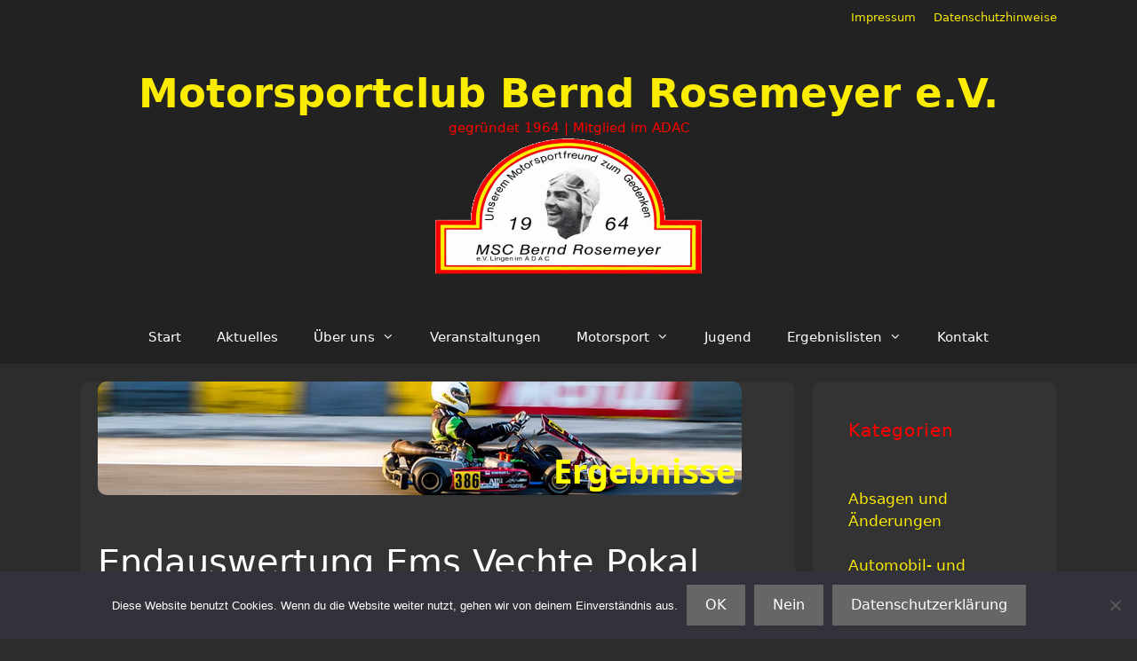

--- FILE ---
content_type: text/html; charset=UTF-8
request_url: https://www.bernd-rosemeyer.de/2022/10/19/ems-vechte-pokal-slalom-endauswertung/
body_size: 14376
content:
<!DOCTYPE html>
<html lang="de">
<head>
	<meta charset="UTF-8">
	<title>Endauswertung Ems Vechte Pokal Slalom 2022 &#8211; Motorsportclub Bernd Rosemeyer e.V.</title>
<meta name='robots' content='max-image-preview:large' />
	<style>img:is([sizes="auto" i], [sizes^="auto," i]) { contain-intrinsic-size: 3000px 1500px }</style>
	<meta name="viewport" content="width=device-width, initial-scale=1"><link rel="alternate" type="application/rss+xml" title="Motorsportclub Bernd Rosemeyer e.V. &raquo; Feed" href="https://www.bernd-rosemeyer.de/feed/" />
<link rel="alternate" type="application/rss+xml" title="Motorsportclub Bernd Rosemeyer e.V. &raquo; Kommentar-Feed" href="https://www.bernd-rosemeyer.de/comments/feed/" />
<script>
window._wpemojiSettings = {"baseUrl":"https:\/\/s.w.org\/images\/core\/emoji\/16.0.1\/72x72\/","ext":".png","svgUrl":"https:\/\/s.w.org\/images\/core\/emoji\/16.0.1\/svg\/","svgExt":".svg","source":{"concatemoji":"https:\/\/www.bernd-rosemeyer.de\/wp-includes\/js\/wp-emoji-release.min.js?ver=6.8.3"}};
/*! This file is auto-generated */
!function(s,n){var o,i,e;function c(e){try{var t={supportTests:e,timestamp:(new Date).valueOf()};sessionStorage.setItem(o,JSON.stringify(t))}catch(e){}}function p(e,t,n){e.clearRect(0,0,e.canvas.width,e.canvas.height),e.fillText(t,0,0);var t=new Uint32Array(e.getImageData(0,0,e.canvas.width,e.canvas.height).data),a=(e.clearRect(0,0,e.canvas.width,e.canvas.height),e.fillText(n,0,0),new Uint32Array(e.getImageData(0,0,e.canvas.width,e.canvas.height).data));return t.every(function(e,t){return e===a[t]})}function u(e,t){e.clearRect(0,0,e.canvas.width,e.canvas.height),e.fillText(t,0,0);for(var n=e.getImageData(16,16,1,1),a=0;a<n.data.length;a++)if(0!==n.data[a])return!1;return!0}function f(e,t,n,a){switch(t){case"flag":return n(e,"\ud83c\udff3\ufe0f\u200d\u26a7\ufe0f","\ud83c\udff3\ufe0f\u200b\u26a7\ufe0f")?!1:!n(e,"\ud83c\udde8\ud83c\uddf6","\ud83c\udde8\u200b\ud83c\uddf6")&&!n(e,"\ud83c\udff4\udb40\udc67\udb40\udc62\udb40\udc65\udb40\udc6e\udb40\udc67\udb40\udc7f","\ud83c\udff4\u200b\udb40\udc67\u200b\udb40\udc62\u200b\udb40\udc65\u200b\udb40\udc6e\u200b\udb40\udc67\u200b\udb40\udc7f");case"emoji":return!a(e,"\ud83e\udedf")}return!1}function g(e,t,n,a){var r="undefined"!=typeof WorkerGlobalScope&&self instanceof WorkerGlobalScope?new OffscreenCanvas(300,150):s.createElement("canvas"),o=r.getContext("2d",{willReadFrequently:!0}),i=(o.textBaseline="top",o.font="600 32px Arial",{});return e.forEach(function(e){i[e]=t(o,e,n,a)}),i}function t(e){var t=s.createElement("script");t.src=e,t.defer=!0,s.head.appendChild(t)}"undefined"!=typeof Promise&&(o="wpEmojiSettingsSupports",i=["flag","emoji"],n.supports={everything:!0,everythingExceptFlag:!0},e=new Promise(function(e){s.addEventListener("DOMContentLoaded",e,{once:!0})}),new Promise(function(t){var n=function(){try{var e=JSON.parse(sessionStorage.getItem(o));if("object"==typeof e&&"number"==typeof e.timestamp&&(new Date).valueOf()<e.timestamp+604800&&"object"==typeof e.supportTests)return e.supportTests}catch(e){}return null}();if(!n){if("undefined"!=typeof Worker&&"undefined"!=typeof OffscreenCanvas&&"undefined"!=typeof URL&&URL.createObjectURL&&"undefined"!=typeof Blob)try{var e="postMessage("+g.toString()+"("+[JSON.stringify(i),f.toString(),p.toString(),u.toString()].join(",")+"));",a=new Blob([e],{type:"text/javascript"}),r=new Worker(URL.createObjectURL(a),{name:"wpTestEmojiSupports"});return void(r.onmessage=function(e){c(n=e.data),r.terminate(),t(n)})}catch(e){}c(n=g(i,f,p,u))}t(n)}).then(function(e){for(var t in e)n.supports[t]=e[t],n.supports.everything=n.supports.everything&&n.supports[t],"flag"!==t&&(n.supports.everythingExceptFlag=n.supports.everythingExceptFlag&&n.supports[t]);n.supports.everythingExceptFlag=n.supports.everythingExceptFlag&&!n.supports.flag,n.DOMReady=!1,n.readyCallback=function(){n.DOMReady=!0}}).then(function(){return e}).then(function(){var e;n.supports.everything||(n.readyCallback(),(e=n.source||{}).concatemoji?t(e.concatemoji):e.wpemoji&&e.twemoji&&(t(e.twemoji),t(e.wpemoji)))}))}((window,document),window._wpemojiSettings);
</script>
<style id='wp-emoji-styles-inline-css'>

	img.wp-smiley, img.emoji {
		display: inline !important;
		border: none !important;
		box-shadow: none !important;
		height: 1em !important;
		width: 1em !important;
		margin: 0 0.07em !important;
		vertical-align: -0.1em !important;
		background: none !important;
		padding: 0 !important;
	}
</style>
<link rel='stylesheet' id='wp-block-library-css' href='https://www.bernd-rosemeyer.de/wp-includes/css/dist/block-library/style.min.css?ver=6.8.3' media='all' />
<style id='classic-theme-styles-inline-css'>
/*! This file is auto-generated */
.wp-block-button__link{color:#fff;background-color:#32373c;border-radius:9999px;box-shadow:none;text-decoration:none;padding:calc(.667em + 2px) calc(1.333em + 2px);font-size:1.125em}.wp-block-file__button{background:#32373c;color:#fff;text-decoration:none}
</style>
<style id='global-styles-inline-css'>
:root{--wp--preset--aspect-ratio--square: 1;--wp--preset--aspect-ratio--4-3: 4/3;--wp--preset--aspect-ratio--3-4: 3/4;--wp--preset--aspect-ratio--3-2: 3/2;--wp--preset--aspect-ratio--2-3: 2/3;--wp--preset--aspect-ratio--16-9: 16/9;--wp--preset--aspect-ratio--9-16: 9/16;--wp--preset--color--black: #000000;--wp--preset--color--cyan-bluish-gray: #abb8c3;--wp--preset--color--white: #ffffff;--wp--preset--color--pale-pink: #f78da7;--wp--preset--color--vivid-red: #cf2e2e;--wp--preset--color--luminous-vivid-orange: #ff6900;--wp--preset--color--luminous-vivid-amber: #fcb900;--wp--preset--color--light-green-cyan: #7bdcb5;--wp--preset--color--vivid-green-cyan: #00d084;--wp--preset--color--pale-cyan-blue: #8ed1fc;--wp--preset--color--vivid-cyan-blue: #0693e3;--wp--preset--color--vivid-purple: #9b51e0;--wp--preset--color--contrast: var(--contrast);--wp--preset--color--contrast-2: var(--contrast-2);--wp--preset--color--contrast-3: var(--contrast-3);--wp--preset--color--base: var(--base);--wp--preset--color--base-2: var(--base-2);--wp--preset--color--base-3: var(--base-3);--wp--preset--color--accent: var(--accent);--wp--preset--gradient--vivid-cyan-blue-to-vivid-purple: linear-gradient(135deg,rgba(6,147,227,1) 0%,rgb(155,81,224) 100%);--wp--preset--gradient--light-green-cyan-to-vivid-green-cyan: linear-gradient(135deg,rgb(122,220,180) 0%,rgb(0,208,130) 100%);--wp--preset--gradient--luminous-vivid-amber-to-luminous-vivid-orange: linear-gradient(135deg,rgba(252,185,0,1) 0%,rgba(255,105,0,1) 100%);--wp--preset--gradient--luminous-vivid-orange-to-vivid-red: linear-gradient(135deg,rgba(255,105,0,1) 0%,rgb(207,46,46) 100%);--wp--preset--gradient--very-light-gray-to-cyan-bluish-gray: linear-gradient(135deg,rgb(238,238,238) 0%,rgb(169,184,195) 100%);--wp--preset--gradient--cool-to-warm-spectrum: linear-gradient(135deg,rgb(74,234,220) 0%,rgb(151,120,209) 20%,rgb(207,42,186) 40%,rgb(238,44,130) 60%,rgb(251,105,98) 80%,rgb(254,248,76) 100%);--wp--preset--gradient--blush-light-purple: linear-gradient(135deg,rgb(255,206,236) 0%,rgb(152,150,240) 100%);--wp--preset--gradient--blush-bordeaux: linear-gradient(135deg,rgb(254,205,165) 0%,rgb(254,45,45) 50%,rgb(107,0,62) 100%);--wp--preset--gradient--luminous-dusk: linear-gradient(135deg,rgb(255,203,112) 0%,rgb(199,81,192) 50%,rgb(65,88,208) 100%);--wp--preset--gradient--pale-ocean: linear-gradient(135deg,rgb(255,245,203) 0%,rgb(182,227,212) 50%,rgb(51,167,181) 100%);--wp--preset--gradient--electric-grass: linear-gradient(135deg,rgb(202,248,128) 0%,rgb(113,206,126) 100%);--wp--preset--gradient--midnight: linear-gradient(135deg,rgb(2,3,129) 0%,rgb(40,116,252) 100%);--wp--preset--font-size--small: 13px;--wp--preset--font-size--medium: 20px;--wp--preset--font-size--large: 36px;--wp--preset--font-size--x-large: 42px;--wp--preset--spacing--20: 0.44rem;--wp--preset--spacing--30: 0.67rem;--wp--preset--spacing--40: 1rem;--wp--preset--spacing--50: 1.5rem;--wp--preset--spacing--60: 2.25rem;--wp--preset--spacing--70: 3.38rem;--wp--preset--spacing--80: 5.06rem;--wp--preset--shadow--natural: 6px 6px 9px rgba(0, 0, 0, 0.2);--wp--preset--shadow--deep: 12px 12px 50px rgba(0, 0, 0, 0.4);--wp--preset--shadow--sharp: 6px 6px 0px rgba(0, 0, 0, 0.2);--wp--preset--shadow--outlined: 6px 6px 0px -3px rgba(255, 255, 255, 1), 6px 6px rgba(0, 0, 0, 1);--wp--preset--shadow--crisp: 6px 6px 0px rgba(0, 0, 0, 1);}:where(.is-layout-flex){gap: 0.5em;}:where(.is-layout-grid){gap: 0.5em;}body .is-layout-flex{display: flex;}.is-layout-flex{flex-wrap: wrap;align-items: center;}.is-layout-flex > :is(*, div){margin: 0;}body .is-layout-grid{display: grid;}.is-layout-grid > :is(*, div){margin: 0;}:where(.wp-block-columns.is-layout-flex){gap: 2em;}:where(.wp-block-columns.is-layout-grid){gap: 2em;}:where(.wp-block-post-template.is-layout-flex){gap: 1.25em;}:where(.wp-block-post-template.is-layout-grid){gap: 1.25em;}.has-black-color{color: var(--wp--preset--color--black) !important;}.has-cyan-bluish-gray-color{color: var(--wp--preset--color--cyan-bluish-gray) !important;}.has-white-color{color: var(--wp--preset--color--white) !important;}.has-pale-pink-color{color: var(--wp--preset--color--pale-pink) !important;}.has-vivid-red-color{color: var(--wp--preset--color--vivid-red) !important;}.has-luminous-vivid-orange-color{color: var(--wp--preset--color--luminous-vivid-orange) !important;}.has-luminous-vivid-amber-color{color: var(--wp--preset--color--luminous-vivid-amber) !important;}.has-light-green-cyan-color{color: var(--wp--preset--color--light-green-cyan) !important;}.has-vivid-green-cyan-color{color: var(--wp--preset--color--vivid-green-cyan) !important;}.has-pale-cyan-blue-color{color: var(--wp--preset--color--pale-cyan-blue) !important;}.has-vivid-cyan-blue-color{color: var(--wp--preset--color--vivid-cyan-blue) !important;}.has-vivid-purple-color{color: var(--wp--preset--color--vivid-purple) !important;}.has-black-background-color{background-color: var(--wp--preset--color--black) !important;}.has-cyan-bluish-gray-background-color{background-color: var(--wp--preset--color--cyan-bluish-gray) !important;}.has-white-background-color{background-color: var(--wp--preset--color--white) !important;}.has-pale-pink-background-color{background-color: var(--wp--preset--color--pale-pink) !important;}.has-vivid-red-background-color{background-color: var(--wp--preset--color--vivid-red) !important;}.has-luminous-vivid-orange-background-color{background-color: var(--wp--preset--color--luminous-vivid-orange) !important;}.has-luminous-vivid-amber-background-color{background-color: var(--wp--preset--color--luminous-vivid-amber) !important;}.has-light-green-cyan-background-color{background-color: var(--wp--preset--color--light-green-cyan) !important;}.has-vivid-green-cyan-background-color{background-color: var(--wp--preset--color--vivid-green-cyan) !important;}.has-pale-cyan-blue-background-color{background-color: var(--wp--preset--color--pale-cyan-blue) !important;}.has-vivid-cyan-blue-background-color{background-color: var(--wp--preset--color--vivid-cyan-blue) !important;}.has-vivid-purple-background-color{background-color: var(--wp--preset--color--vivid-purple) !important;}.has-black-border-color{border-color: var(--wp--preset--color--black) !important;}.has-cyan-bluish-gray-border-color{border-color: var(--wp--preset--color--cyan-bluish-gray) !important;}.has-white-border-color{border-color: var(--wp--preset--color--white) !important;}.has-pale-pink-border-color{border-color: var(--wp--preset--color--pale-pink) !important;}.has-vivid-red-border-color{border-color: var(--wp--preset--color--vivid-red) !important;}.has-luminous-vivid-orange-border-color{border-color: var(--wp--preset--color--luminous-vivid-orange) !important;}.has-luminous-vivid-amber-border-color{border-color: var(--wp--preset--color--luminous-vivid-amber) !important;}.has-light-green-cyan-border-color{border-color: var(--wp--preset--color--light-green-cyan) !important;}.has-vivid-green-cyan-border-color{border-color: var(--wp--preset--color--vivid-green-cyan) !important;}.has-pale-cyan-blue-border-color{border-color: var(--wp--preset--color--pale-cyan-blue) !important;}.has-vivid-cyan-blue-border-color{border-color: var(--wp--preset--color--vivid-cyan-blue) !important;}.has-vivid-purple-border-color{border-color: var(--wp--preset--color--vivid-purple) !important;}.has-vivid-cyan-blue-to-vivid-purple-gradient-background{background: var(--wp--preset--gradient--vivid-cyan-blue-to-vivid-purple) !important;}.has-light-green-cyan-to-vivid-green-cyan-gradient-background{background: var(--wp--preset--gradient--light-green-cyan-to-vivid-green-cyan) !important;}.has-luminous-vivid-amber-to-luminous-vivid-orange-gradient-background{background: var(--wp--preset--gradient--luminous-vivid-amber-to-luminous-vivid-orange) !important;}.has-luminous-vivid-orange-to-vivid-red-gradient-background{background: var(--wp--preset--gradient--luminous-vivid-orange-to-vivid-red) !important;}.has-very-light-gray-to-cyan-bluish-gray-gradient-background{background: var(--wp--preset--gradient--very-light-gray-to-cyan-bluish-gray) !important;}.has-cool-to-warm-spectrum-gradient-background{background: var(--wp--preset--gradient--cool-to-warm-spectrum) !important;}.has-blush-light-purple-gradient-background{background: var(--wp--preset--gradient--blush-light-purple) !important;}.has-blush-bordeaux-gradient-background{background: var(--wp--preset--gradient--blush-bordeaux) !important;}.has-luminous-dusk-gradient-background{background: var(--wp--preset--gradient--luminous-dusk) !important;}.has-pale-ocean-gradient-background{background: var(--wp--preset--gradient--pale-ocean) !important;}.has-electric-grass-gradient-background{background: var(--wp--preset--gradient--electric-grass) !important;}.has-midnight-gradient-background{background: var(--wp--preset--gradient--midnight) !important;}.has-small-font-size{font-size: var(--wp--preset--font-size--small) !important;}.has-medium-font-size{font-size: var(--wp--preset--font-size--medium) !important;}.has-large-font-size{font-size: var(--wp--preset--font-size--large) !important;}.has-x-large-font-size{font-size: var(--wp--preset--font-size--x-large) !important;}
:where(.wp-block-post-template.is-layout-flex){gap: 1.25em;}:where(.wp-block-post-template.is-layout-grid){gap: 1.25em;}
:where(.wp-block-columns.is-layout-flex){gap: 2em;}:where(.wp-block-columns.is-layout-grid){gap: 2em;}
:root :where(.wp-block-pullquote){font-size: 1.5em;line-height: 1.6;}
</style>
<link rel='stylesheet' id='cookie-notice-front-css' href='https://www.bernd-rosemeyer.de/wp-content/plugins/cookie-notice/css/front.min.css?ver=2.5.7' media='all' />
<link rel='stylesheet' id='events-manager-css' href='https://www.bernd-rosemeyer.de/wp-content/plugins/events-manager/includes/css/events-manager.min.css?ver=7.2.2.1' media='all' />
<style id='events-manager-inline-css'>
body .em { --font-family : inherit; --font-weight : inherit; --font-size : 1em; --line-height : inherit; }
</style>
<link rel='stylesheet' id='wp-fullcalendar-css' href='https://www.bernd-rosemeyer.de/wp-content/plugins/wp-fullcalendar/includes/css/main.css?ver=1.6' media='all' />
<link rel='stylesheet' id='wp-fullcalendar-tippy-light-border-css' href='https://www.bernd-rosemeyer.de/wp-content/plugins/wp-fullcalendar/includes/css/tippy/light-border.css?ver=1.6' media='all' />
<link rel='stylesheet' id='jquery-ui-css' href='https://www.bernd-rosemeyer.de/wp-content/plugins/wp-fullcalendar/includes/css/jquery-ui/ui-lightness/jquery-ui.min.css?ver=1.6' media='all' />
<link rel='stylesheet' id='jquery-ui-theme-css' href='https://www.bernd-rosemeyer.de/wp-content/plugins/wp-fullcalendar/includes/css/jquery-ui/ui-lightness/theme.css?ver=1.6' media='all' />
<link rel='stylesheet' id='parent-style-css' href='https://www.bernd-rosemeyer.de/wp-content/themes/generatepress/style.css?ver=6.8.3' media='all' />
<link rel='stylesheet' id='child-theme-css-css' href='https://www.bernd-rosemeyer.de/wp-content/themes/generatepress-child/style.css?ver=6.8.3' media='all' />
<link rel='stylesheet' id='generate-style-grid-css' href='https://www.bernd-rosemeyer.de/wp-content/themes/generatepress/assets/css/unsemantic-grid.min.css?ver=3.6.1' media='all' />
<link rel='stylesheet' id='generate-style-css' href='https://www.bernd-rosemeyer.de/wp-content/themes/generatepress/assets/css/style.min.css?ver=3.6.1' media='all' />
<style id='generate-style-inline-css'>
body{background-color:#ffffff;color:#3a3a3a;}a{color:#1e73be;}a:hover, a:focus, a:active{color:#000000;}body .grid-container{max-width:1100px;}.wp-block-group__inner-container{max-width:1100px;margin-left:auto;margin-right:auto;}.site-header .header-image{width:300px;}.generate-back-to-top{font-size:20px;border-radius:3px;position:fixed;bottom:30px;right:30px;line-height:40px;width:40px;text-align:center;z-index:10;transition:opacity 300ms ease-in-out;opacity:0.1;transform:translateY(1000px);}.generate-back-to-top__show{opacity:1;transform:translateY(0);}:root{--contrast:#222222;--contrast-2:#575760;--contrast-3:#b2b2be;--base:#f0f0f0;--base-2:#f7f8f9;--base-3:#ffffff;--accent:#1e73be;}:root .has-contrast-color{color:var(--contrast);}:root .has-contrast-background-color{background-color:var(--contrast);}:root .has-contrast-2-color{color:var(--contrast-2);}:root .has-contrast-2-background-color{background-color:var(--contrast-2);}:root .has-contrast-3-color{color:var(--contrast-3);}:root .has-contrast-3-background-color{background-color:var(--contrast-3);}:root .has-base-color{color:var(--base);}:root .has-base-background-color{background-color:var(--base);}:root .has-base-2-color{color:var(--base-2);}:root .has-base-2-background-color{background-color:var(--base-2);}:root .has-base-3-color{color:var(--base-3);}:root .has-base-3-background-color{background-color:var(--base-3);}:root .has-accent-color{color:var(--accent);}:root .has-accent-background-color{background-color:var(--accent);}body, button, input, select, textarea{font-size:16px;}body{line-height:1.5;}.entry-content > [class*="wp-block-"]:not(:last-child):not(.wp-block-heading){margin-bottom:1.5em;}.main-title{font-size:45px;}.main-navigation .main-nav ul ul li a{font-size:14px;}.sidebar .widget, .footer-widgets .widget{font-size:17px;}h1{font-weight:300;font-size:40px;}h2{font-weight:300;font-size:30px;}h3{font-size:20px;}h4{font-size:inherit;}h5{font-size:inherit;}@media (max-width:768px){.main-title{font-size:30px;}h1{font-size:30px;}h2{font-size:25px;}}.top-bar{background-color:#636363;color:#ffffff;}.top-bar a{color:#ffffff;}.top-bar a:hover{color:#303030;}.site-header{background-color:#ffffff;color:#3a3a3a;}.site-header a{color:#3a3a3a;}.main-title a,.main-title a:hover{color:#222222;}.site-description{color:#757575;}.main-navigation,.main-navigation ul ul{background-color:#222222;}.main-navigation .main-nav ul li a, .main-navigation .menu-toggle, .main-navigation .menu-bar-items{color:#ffffff;}.main-navigation .main-nav ul li:not([class*="current-menu-"]):hover > a, .main-navigation .main-nav ul li:not([class*="current-menu-"]):focus > a, .main-navigation .main-nav ul li.sfHover:not([class*="current-menu-"]) > a, .main-navigation .menu-bar-item:hover > a, .main-navigation .menu-bar-item.sfHover > a{color:#ffffff;background-color:#3f3f3f;}button.menu-toggle:hover,button.menu-toggle:focus,.main-navigation .mobile-bar-items a,.main-navigation .mobile-bar-items a:hover,.main-navigation .mobile-bar-items a:focus{color:#ffffff;}.main-navigation .main-nav ul li[class*="current-menu-"] > a{color:#ffffff;background-color:#3f3f3f;}.navigation-search input[type="search"],.navigation-search input[type="search"]:active, .navigation-search input[type="search"]:focus, .main-navigation .main-nav ul li.search-item.active > a, .main-navigation .menu-bar-items .search-item.active > a{color:#ffffff;background-color:#3f3f3f;}.main-navigation ul ul{background-color:#3f3f3f;}.main-navigation .main-nav ul ul li a{color:#ffffff;}.main-navigation .main-nav ul ul li:not([class*="current-menu-"]):hover > a,.main-navigation .main-nav ul ul li:not([class*="current-menu-"]):focus > a, .main-navigation .main-nav ul ul li.sfHover:not([class*="current-menu-"]) > a{color:#ffffff;background-color:#4f4f4f;}.main-navigation .main-nav ul ul li[class*="current-menu-"] > a{color:#ffffff;background-color:#4f4f4f;}.separate-containers .inside-article, .separate-containers .comments-area, .separate-containers .page-header, .one-container .container, .separate-containers .paging-navigation, .inside-page-header{background-color:#ffffff;}.entry-meta{color:#595959;}.entry-meta a{color:#595959;}.entry-meta a:hover{color:#1e73be;}.sidebar .widget{background-color:#ffffff;}.sidebar .widget .widget-title{color:#000000;}.footer-widgets{background-color:#ffffff;}.footer-widgets .widget-title{color:#000000;}.site-info{color:#ffffff;background-color:#222222;}.site-info a{color:#ffffff;}.site-info a:hover{color:#606060;}.footer-bar .widget_nav_menu .current-menu-item a{color:#606060;}input[type="text"],input[type="email"],input[type="url"],input[type="password"],input[type="search"],input[type="tel"],input[type="number"],textarea,select{color:#666666;background-color:#fafafa;border-color:#cccccc;}input[type="text"]:focus,input[type="email"]:focus,input[type="url"]:focus,input[type="password"]:focus,input[type="search"]:focus,input[type="tel"]:focus,input[type="number"]:focus,textarea:focus,select:focus{color:#666666;background-color:#ffffff;border-color:#bfbfbf;}button,html input[type="button"],input[type="reset"],input[type="submit"],a.button,a.wp-block-button__link:not(.has-background){color:#ffffff;background-color:#666666;}button:hover,html input[type="button"]:hover,input[type="reset"]:hover,input[type="submit"]:hover,a.button:hover,button:focus,html input[type="button"]:focus,input[type="reset"]:focus,input[type="submit"]:focus,a.button:focus,a.wp-block-button__link:not(.has-background):active,a.wp-block-button__link:not(.has-background):focus,a.wp-block-button__link:not(.has-background):hover{color:#ffffff;background-color:#3f3f3f;}a.generate-back-to-top{background-color:rgba( 0,0,0,0.4 );color:#ffffff;}a.generate-back-to-top:hover,a.generate-back-to-top:focus{background-color:rgba( 0,0,0,0.6 );color:#ffffff;}:root{--gp-search-modal-bg-color:var(--base-3);--gp-search-modal-text-color:var(--contrast);--gp-search-modal-overlay-bg-color:rgba(0,0,0,0.2);}@media (max-width:768px){.main-navigation .menu-bar-item:hover > a, .main-navigation .menu-bar-item.sfHover > a{background:none;color:#ffffff;}}.inside-top-bar{padding:10px;}.inside-header{padding:40px;}.site-main .wp-block-group__inner-container{padding:40px;}.entry-content .alignwide, body:not(.no-sidebar) .entry-content .alignfull{margin-left:-40px;width:calc(100% + 80px);max-width:calc(100% + 80px);}.rtl .menu-item-has-children .dropdown-menu-toggle{padding-left:20px;}.rtl .main-navigation .main-nav ul li.menu-item-has-children > a{padding-right:20px;}.site-info{padding:20px;}@media (max-width:768px){.separate-containers .inside-article, .separate-containers .comments-area, .separate-containers .page-header, .separate-containers .paging-navigation, .one-container .site-content, .inside-page-header{padding:30px;}.site-main .wp-block-group__inner-container{padding:30px;}.site-info{padding-right:10px;padding-left:10px;}.entry-content .alignwide, body:not(.no-sidebar) .entry-content .alignfull{margin-left:-30px;width:calc(100% + 60px);max-width:calc(100% + 60px);}}.one-container .sidebar .widget{padding:0px;}/* End cached CSS */@media (max-width:768px){.main-navigation .menu-toggle,.main-navigation .mobile-bar-items,.sidebar-nav-mobile:not(#sticky-placeholder){display:block;}.main-navigation ul,.gen-sidebar-nav{display:none;}[class*="nav-float-"] .site-header .inside-header > *{float:none;clear:both;}}
</style>
<link rel='stylesheet' id='generate-mobile-style-css' href='https://www.bernd-rosemeyer.de/wp-content/themes/generatepress/assets/css/mobile.min.css?ver=3.6.1' media='all' />
<link rel='stylesheet' id='generate-font-icons-css' href='https://www.bernd-rosemeyer.de/wp-content/themes/generatepress/assets/css/components/font-icons.min.css?ver=3.6.1' media='all' />
<link rel='stylesheet' id='generate-child-css' href='https://www.bernd-rosemeyer.de/wp-content/themes/generatepress-child/style.css?ver=1758287394' media='all' />
<link rel='stylesheet' id='newsletter-css' href='https://www.bernd-rosemeyer.de/wp-content/plugins/newsletter/style.css?ver=9.0.5' media='all' />
<link rel='stylesheet' id='newsletter-popup-css' href='https://www.bernd-rosemeyer.de/wp-content/plugins/newsletter/subscription/assets/popup.css?ver=9.0.5' media='all' />
<script id="cookie-notice-front-js-before">
var cnArgs = {"ajaxUrl":"https:\/\/www.bernd-rosemeyer.de\/wp-admin\/admin-ajax.php","nonce":"616243927b","hideEffect":"fade","position":"bottom","onScroll":false,"onScrollOffset":100,"onClick":false,"cookieName":"cookie_notice_accepted","cookieTime":2592000,"cookieTimeRejected":2592000,"globalCookie":false,"redirection":true,"cache":false,"revokeCookies":true,"revokeCookiesOpt":"manual"};
</script>
<script src="https://www.bernd-rosemeyer.de/wp-content/plugins/cookie-notice/js/front.min.js?ver=2.5.7" id="cookie-notice-front-js"></script>
<script src="https://www.bernd-rosemeyer.de/wp-includes/js/jquery/jquery.min.js?ver=3.7.1" id="jquery-core-js"></script>
<script src="https://www.bernd-rosemeyer.de/wp-includes/js/jquery/jquery-migrate.min.js?ver=3.4.1" id="jquery-migrate-js"></script>
<script src="https://www.bernd-rosemeyer.de/wp-includes/js/jquery/ui/core.min.js?ver=1.13.3" id="jquery-ui-core-js"></script>
<script src="https://www.bernd-rosemeyer.de/wp-includes/js/jquery/ui/mouse.min.js?ver=1.13.3" id="jquery-ui-mouse-js"></script>
<script src="https://www.bernd-rosemeyer.de/wp-includes/js/jquery/ui/sortable.min.js?ver=1.13.3" id="jquery-ui-sortable-js"></script>
<script src="https://www.bernd-rosemeyer.de/wp-includes/js/jquery/ui/datepicker.min.js?ver=1.13.3" id="jquery-ui-datepicker-js"></script>
<script id="jquery-ui-datepicker-js-after">
jQuery(function(jQuery){jQuery.datepicker.setDefaults({"closeText":"Schlie\u00dfen","currentText":"Heute","monthNames":["Januar","Februar","M\u00e4rz","April","Mai","Juni","Juli","August","September","Oktober","November","Dezember"],"monthNamesShort":["Jan.","Feb.","M\u00e4rz","Apr.","Mai","Juni","Juli","Aug.","Sep.","Okt.","Nov.","Dez."],"nextText":"Weiter","prevText":"Zur\u00fcck","dayNames":["Sonntag","Montag","Dienstag","Mittwoch","Donnerstag","Freitag","Samstag"],"dayNamesShort":["So.","Mo.","Di.","Mi.","Do.","Fr.","Sa."],"dayNamesMin":["S","M","D","M","D","F","S"],"dateFormat":"dd.mm.yy","firstDay":1,"isRTL":false});});
</script>
<script src="https://www.bernd-rosemeyer.de/wp-includes/js/jquery/ui/resizable.min.js?ver=1.13.3" id="jquery-ui-resizable-js"></script>
<script src="https://www.bernd-rosemeyer.de/wp-includes/js/jquery/ui/draggable.min.js?ver=1.13.3" id="jquery-ui-draggable-js"></script>
<script src="https://www.bernd-rosemeyer.de/wp-includes/js/jquery/ui/controlgroup.min.js?ver=1.13.3" id="jquery-ui-controlgroup-js"></script>
<script src="https://www.bernd-rosemeyer.de/wp-includes/js/jquery/ui/checkboxradio.min.js?ver=1.13.3" id="jquery-ui-checkboxradio-js"></script>
<script src="https://www.bernd-rosemeyer.de/wp-includes/js/jquery/ui/button.min.js?ver=1.13.3" id="jquery-ui-button-js"></script>
<script src="https://www.bernd-rosemeyer.de/wp-includes/js/jquery/ui/dialog.min.js?ver=1.13.3" id="jquery-ui-dialog-js"></script>
<script id="events-manager-js-extra">
var EM = {"ajaxurl":"https:\/\/www.bernd-rosemeyer.de\/wp-admin\/admin-ajax.php","locationajaxurl":"https:\/\/www.bernd-rosemeyer.de\/wp-admin\/admin-ajax.php?action=locations_search","firstDay":"1","locale":"de","dateFormat":"yy-mm-dd","ui_css":"https:\/\/www.bernd-rosemeyer.de\/wp-content\/plugins\/events-manager\/includes\/css\/jquery-ui\/build.min.css","show24hours":"1","is_ssl":"1","autocomplete_limit":"10","calendar":{"breakpoints":{"small":560,"medium":908,"large":false}},"phone":"","datepicker":{"format":"d.m.Y","locale":"de"},"search":{"breakpoints":{"small":650,"medium":850,"full":false}},"url":"https:\/\/www.bernd-rosemeyer.de\/wp-content\/plugins\/events-manager","assets":{"input.em-uploader":{"js":{"em-uploader":{"url":"https:\/\/www.bernd-rosemeyer.de\/wp-content\/plugins\/events-manager\/includes\/js\/em-uploader.js?v=7.2.2.1","event":"em_uploader_ready","requires":"filepond"},"filepond-validate-size":"filepond\/plugins\/filepond-plugin-file-validate-size.js?v=7.2.2.1","filepond-validate-type":"filepond\/plugins\/filepond-plugin-file-validate-type.js?v=7.2.2.1","filepond-image-validate-size":"filepond\/plugins\/filepond-plugin-image-validate-size.js?v=7.2.2.1","filepond-exif-orientation":"filepond\/plugins\/filepond-plugin-image-exif-orientation.js?v=7.2.2.1","filepond-get-file":"filepond\/plugins\/filepond-plugin-get-file.js?v=7.2.2.1","filepond-plugin-image-overlay":"filepond\/plugins\/filepond-plugin-image-overlay.js?v=7.2.2.1","filepond-plugin-image-thumbnail":"filepond\/plugins\/filepond-plugin-image-thumbnail.js?v=7.2.2.1","filepond-plugin-pdf-preview-overlay":"filepond\/plugins\/filepond-plugin-pdf-preview-overlay.js?v=7.2.2.1","filepond-plugin-file-icon":"filepond\/plugins\/filepond-plugin-file-icon.js?v=7.2.2.1","filepond":{"url":"filepond\/filepond.js?v=7.2.2.1","locale":"de-de"}},"css":{"em-filepond":"filepond\/em-filepond.min.css?v=7.2.2.1","filepond-preview":"filepond\/plugins\/filepond-plugin-image-preview.min.css?v=7.2.2.1","filepond-plugin-image-overlay":"filepond\/plugins\/filepond-plugin-image-overlay.min.css?v=7.2.2.1","filepond-get-file":"filepond\/plugins\/filepond-plugin-get-file.min.css?v=7.2.2.1"}},".em-event-editor":{"js":{"event-editor":{"url":"https:\/\/www.bernd-rosemeyer.de\/wp-content\/plugins\/events-manager\/includes\/js\/events-manager-event-editor.js?v=7.2.2.1","event":"em_event_editor_ready"}},"css":{"event-editor":"https:\/\/www.bernd-rosemeyer.de\/wp-content\/plugins\/events-manager\/includes\/css\/events-manager-event-editor.min.css?v=7.2.2.1"}},".em-recurrence-sets, .em-timezone":{"js":{"luxon":{"url":"luxon\/luxon.js?v=7.2.2.1","event":"em_luxon_ready"}}},".em-booking-form, #em-booking-form, .em-booking-recurring, .em-event-booking-form":{"js":{"em-bookings":{"url":"https:\/\/www.bernd-rosemeyer.de\/wp-content\/plugins\/events-manager\/includes\/js\/bookingsform.js?v=7.2.2.1","event":"em_booking_form_js_loaded"}}},"#em-opt-archetypes":{"js":{"archetypes":"https:\/\/www.bernd-rosemeyer.de\/wp-content\/plugins\/events-manager\/includes\/js\/admin-archetype-editor.js?v=7.2.2.1","archetypes_ms":"https:\/\/www.bernd-rosemeyer.de\/wp-content\/plugins\/events-manager\/includes\/js\/admin-archetypes.js?v=7.2.2.1","qs":"qs\/qs.js?v=7.2.2.1"}}},"cached":"","uploads":{"endpoint":"https:\/\/www.bernd-rosemeyer.de\/wp-json\/events-manager\/v1\/uploads","nonce":"91535a692c","delete_confirm":"Bist du sicher, dass du diese Datei l\u00f6schen m\u00f6chtest? Sie wird beim Absenden gel\u00f6scht.","images":{"max_file_size":"","image_max_width":"500","image_max_height":"500","image_min_width":"50","image_min_height":"50"},"files":{"max_file_size":"","types":{"0":"image\/gif","1":"image\/jpeg","3":"image\/png","4":"image\/heic","5":"application\/pdf","6":"application\/msword","7":"application\/x-msword","8":"application\/vnd.openxmlformats-officedocument.wordprocessingml.document","9":"text\/rtf","10":"application\/rtf","11":"application\/x-rtf","12":"application\/vnd.oasis.opendocument.text","13":"text\/plain","14":"application\/vnd.ms-excel","15":"application\/xls","16":"application\/vnd.openxmlformats-officedocument.spreadsheetml.sheet","17":"text\/csv","18":"application\/csv","20":"application\/vnd.oasis.opendocument.spreadsheet","21":"application\/vnd.ms-powerpoint","22":"application\/mspowerpoint","23":"application\/vnd.openxmlformats-officedocument.presentationml.presentation","24":"application\/vnd.oasis.opendocument.presentation"}}},"api_nonce":"094a83e3a6","txt_search":"Suche","txt_searching":"Suche...","txt_loading":"Wird geladen\u00a0\u2026"};
</script>
<script src="https://www.bernd-rosemeyer.de/wp-content/plugins/events-manager/includes/js/events-manager.js?ver=7.2.2.1" id="events-manager-js"></script>
<script src="https://www.bernd-rosemeyer.de/wp-content/plugins/events-manager/includes/external/flatpickr/l10n/de.js?ver=7.2.2.1" id="em-flatpickr-localization-js"></script>
<script src="https://www.bernd-rosemeyer.de/wp-includes/js/jquery/ui/menu.min.js?ver=1.13.3" id="jquery-ui-menu-js"></script>
<script src="https://www.bernd-rosemeyer.de/wp-includes/js/jquery/ui/selectmenu.min.js?ver=1.13.3" id="jquery-ui-selectmenu-js"></script>
<script src="https://www.bernd-rosemeyer.de/wp-includes/js/jquery/ui/tooltip.min.js?ver=1.13.3" id="jquery-ui-tooltip-js"></script>
<script src="https://www.bernd-rosemeyer.de/wp-includes/js/dist/vendor/moment.min.js?ver=2.30.1" id="moment-js"></script>
<script id="moment-js-after">
moment.updateLocale( 'de_DE', {"months":["Januar","Februar","M\u00e4rz","April","Mai","Juni","Juli","August","September","Oktober","November","Dezember"],"monthsShort":["Jan.","Feb.","M\u00e4rz","Apr.","Mai","Juni","Juli","Aug.","Sep.","Okt.","Nov.","Dez."],"weekdays":["Sonntag","Montag","Dienstag","Mittwoch","Donnerstag","Freitag","Samstag"],"weekdaysShort":["So.","Mo.","Di.","Mi.","Do.","Fr.","Sa."],"week":{"dow":1},"longDateFormat":{"LT":"H:i","LTS":null,"L":null,"LL":"d.m.Y","LLL":"j. F Y, G:i","LLLL":null}} );
</script>
<script id="wp-fullcalendar-js-extra">
var WPFC = {"ajaxurl":"https:\/\/www.bernd-rosemeyer.de\/wp-admin\/admin-ajax.php?action=WP_FullCalendar","firstDay":"1","wpfc_theme":"jquery-ui","wpfc_limit":"3","wpfc_limit_txt":"mehr ...","timeFormat":"h(:mm)A","defaultView":"month","weekends":"true","header":{"left":"prev,next today","center":"title","right":"month,basicWeek,basicDay"},"wpfc_qtips":"1","tippy_theme":"light-border","tippy_placement":"auto","tippy_loading":"Loading..."};
</script>
<script src="https://www.bernd-rosemeyer.de/wp-content/plugins/wp-fullcalendar/includes/js/main.js?ver=1.6" id="wp-fullcalendar-js"></script>
<link rel="https://api.w.org/" href="https://www.bernd-rosemeyer.de/wp-json/" /><link rel="alternate" title="JSON" type="application/json" href="https://www.bernd-rosemeyer.de/wp-json/wp/v2/posts/1645" /><link rel="EditURI" type="application/rsd+xml" title="RSD" href="https://www.bernd-rosemeyer.de/xmlrpc.php?rsd" />
<meta name="generator" content="WordPress 6.8.3" />
<link rel="canonical" href="https://www.bernd-rosemeyer.de/2022/10/19/ems-vechte-pokal-slalom-endauswertung/" />
<link rel='shortlink' href='https://www.bernd-rosemeyer.de/?p=1645' />
<link rel="alternate" title="oEmbed (JSON)" type="application/json+oembed" href="https://www.bernd-rosemeyer.de/wp-json/oembed/1.0/embed?url=https%3A%2F%2Fwww.bernd-rosemeyer.de%2F2022%2F10%2F19%2Fems-vechte-pokal-slalom-endauswertung%2F" />
<link rel="alternate" title="oEmbed (XML)" type="text/xml+oembed" href="https://www.bernd-rosemeyer.de/wp-json/oembed/1.0/embed?url=https%3A%2F%2Fwww.bernd-rosemeyer.de%2F2022%2F10%2F19%2Fems-vechte-pokal-slalom-endauswertung%2F&#038;format=xml" />
<style type="text/css">.blue-message {
background: none repeat scroll 0 0 #3399ff;
color: #ffffff;
text-shadow: none;
font-size: 14px;
line-height: 24px;
padding: 10px;
}.green-message {
background: none repeat scroll 0 0 #8cc14c;
color: #ffffff;
text-shadow: none;
font-size: 14px;
line-height: 24px;
padding: 10px;
}.orange-message {
background: none repeat scroll 0 0 #faa732;
color: #ffffff;
text-shadow: none;
font-size: 14px;
line-height: 24px;
padding: 10px;
}.red-message {
background: none repeat scroll 0 0 #da4d31;
color: #ffffff;
text-shadow: none;
font-size: 14px;
line-height: 24px;
padding: 10px;
}.grey-message {
background: none repeat scroll 0 0 #53555c;
color: #ffffff;
text-shadow: none;
font-size: 14px;
line-height: 24px;
padding: 10px;
}.left-block {
background: none repeat scroll 0 0px, radial-gradient(ellipse at center center, #ffffff 0%, #f2f2f2 100%) repeat scroll 0 0 rgba(0, 0, 0, 0);
color: #8b8e97;
padding: 10px;
margin: 10px;
float: left;
}.right-block {
background: none repeat scroll 0 0px, radial-gradient(ellipse at center center, #ffffff 0%, #f2f2f2 100%) repeat scroll 0 0 rgba(0, 0, 0, 0);
color: #8b8e97;
padding: 10px;
margin: 10px;
float: right;
}.blockquotes {
background: none;
border-left: 5px solid #f1f1f1;
color: #8B8E97;
font-size: 14px;
font-style: italic;
line-height: 22px;
padding-left: 15px;
padding: 10px;
width: 60%;
float: left;
}</style><link rel="icon" href="https://www.bernd-rosemeyer.de/wp-content/uploads/2025/09/cropped-rosemeyer-website-logo-32x32.png" sizes="32x32" />
<link rel="icon" href="https://www.bernd-rosemeyer.de/wp-content/uploads/2025/09/cropped-rosemeyer-website-logo-192x192.png" sizes="192x192" />
<link rel="apple-touch-icon" href="https://www.bernd-rosemeyer.de/wp-content/uploads/2025/09/cropped-rosemeyer-website-logo-180x180.png" />
<meta name="msapplication-TileImage" content="https://www.bernd-rosemeyer.de/wp-content/uploads/2025/09/cropped-rosemeyer-website-logo-270x270.png" />
		<style id="wp-custom-css">
			body {
	background-color: #2c2c2c;
}

#main .page-header {
    background-color: #2c2c2c;
    color: #ccc;
}

.top-bar {
    background-color: #222;
}

.top-bar a {
	color: #fbec02;
}
.top-bar a:hover {
	color:#fbec02;
	text-decoration: underline;
}

.top-bar a:active {
	color:#fbec02;
	text-decoration: underline;
}

a {
	color: #fbec02;
}
a:hover {
	color: #fe0000;
}

.main-navigation .main-nav ul li[class*="current-menu-"] > a {
	background-color: #fcf501;
	color: #fe0000;
}

.separate-containers .inside-article {
	padding: 0 20px;
}

table, td, th {
	border: 0;
}

.site-header {
	background-color: #222;
}
.main-title a {
	color: #fbec02;
}

.main-title a:hover {
	color: #fbec02;
}
.site-description {
    color: #fe0000;
}

.wp-block-column {
  background-color: #222;
	padding: 20px 50px;
	border-radius: 10px
}

h2 {
	color: #fbec02;
}

.inside-article {
	background-color: #333 !important;
	color: #fff;
	border-radius: 10px;
}
.entry-title, .entry-post h2 {
	padding-top: 20px;
}
.entry-meta {
	padding-bottom: 20px;

}
.entry-title a {
	color: #fbec02;
}

#footer-widgets {
	background-color: #222;
	color: #fff;
}

.footer-widgets .widget-title  {
	color: #fff;
	font-weight: bold;
}


.listing-item {
	padding: 10px 0;
}


.events-table {
	background-color: #222;
	border-radius: 10px;
	color: #fbec02;
	padding: 10px 20px;
}

.size-auto, .size-full, .size-large, .size-medium, .size-thumbnail {
	border-radius: 10px
}

.sidebar .widget {
	background-color: #333;
	border-radius: 10px
}

#nav-below.paging-navigation{
	background-color: #2c2c2c;
	border-top: 1px solid #fbec02;
	text-align: center;
}
.sidebar .widget .widget-title {
  color: #fe0000;
	letter-spacing: 1px;
}

.sidebar .widget .post-date {
    color: #ccc;
}

.events-table  {
	color: #ccc;
}

.em.pixelbones a {
	color: yellowgreen !important;
}

.em.pixelbones {
	color: white !important;
}

.table-vorstand {
	width: 100%;
	table-layout: fixed;
}
.table-vorstand th {
	color: #fbec02;
	letter-spacing: 1px
}

.table-vorstand td {
	text-align: left;
	padding: 10px;
	border: 1px solid #ccc;
}

.inside-right-sidebar li {
	color: #fff;
	padding: 20px 0;
}

.entry-content  p {
	color: #ccc;
}

.advgb-accordion-header-title {
	padding: 10px;
}
		</style>
		</head>

<body class="wp-singular post-template-default single single-post postid-1645 single-format-standard wp-custom-logo wp-embed-responsive wp-theme-generatepress wp-child-theme-generatepress-child cookies-not-set right-sidebar nav-below-header separate-containers fluid-header active-footer-widgets-3 nav-aligned-center header-aligned-center dropdown-hover featured-image-active" itemtype="https://schema.org/Blog" itemscope>
	<a class="screen-reader-text skip-link" href="#content" title="Zum Inhalt springen">Zum Inhalt springen</a>		<div class="top-bar top-bar-align-right">
			<div class="inside-top-bar grid-container grid-parent">
				<aside id="nav_menu-5" class="widget inner-padding widget_nav_menu"><div class="menu-submenu-container"><ul id="menu-submenu" class="menu"><li id="menu-item-29" class="menu-item menu-item-type-post_type menu-item-object-page menu-item-29"><a href="https://www.bernd-rosemeyer.de/impressum/">Impressum</a></li>
<li id="menu-item-31" class="menu-item menu-item-type-post_type menu-item-object-page menu-item-privacy-policy menu-item-31"><a rel="privacy-policy" href="https://www.bernd-rosemeyer.de/datenschutzhinweise/">Datenschutzhinweise</a></li>
</ul></div></aside>			</div>
		</div>
				<header class="site-header" id="masthead" aria-label="Website"  itemtype="https://schema.org/WPHeader" itemscope>
			<div class="inside-header grid-container grid-parent">
				<div class="site-branding">
						<p class="main-title" itemprop="headline">
					<a href="https://www.bernd-rosemeyer.de/" rel="home">Motorsportclub Bernd Rosemeyer e.V.</a>
				</p>
						<p class="site-description" itemprop="description">gegründet 1964 | Mitglied im ADAC</p>
					</div><div class="site-logo">
					<a href="https://www.bernd-rosemeyer.de/" rel="home">
						<img  class="header-image is-logo-image" alt="Motorsportclub Bernd Rosemeyer e.V." src="https://www.bernd-rosemeyer.de/wp-content/uploads/2025/09/cropped-logo.png" />
					</a>
				</div>			</div>
		</header>
				<nav class="main-navigation sub-menu-right" id="site-navigation" aria-label="Primär"  itemtype="https://schema.org/SiteNavigationElement" itemscope>
			<div class="inside-navigation grid-container grid-parent">
								<button class="menu-toggle" aria-controls="primary-menu" aria-expanded="false">
					<span class="mobile-menu">Menü</span>				</button>
				<div id="primary-menu" class="main-nav"><ul id="menu-header" class=" menu sf-menu"><li id="menu-item-21" class="menu-item menu-item-type-post_type menu-item-object-page menu-item-home menu-item-21"><a href="https://www.bernd-rosemeyer.de/">Start</a></li>
<li id="menu-item-51" class="menu-item menu-item-type-post_type menu-item-object-page current_page_parent menu-item-51"><a href="https://www.bernd-rosemeyer.de/aktuelles/">Aktuelles</a></li>
<li id="menu-item-23" class="menu-item menu-item-type-post_type menu-item-object-page menu-item-has-children menu-item-23"><a href="https://www.bernd-rosemeyer.de/ueber-uns/">Über uns<span role="presentation" class="dropdown-menu-toggle"></span></a>
<ul class="sub-menu">
	<li id="menu-item-171" class="menu-item menu-item-type-post_type menu-item-object-page menu-item-171"><a href="https://www.bernd-rosemeyer.de/vorstand/">Vorstand</a></li>
	<li id="menu-item-172" class="menu-item menu-item-type-post_type menu-item-object-page menu-item-172"><a href="https://www.bernd-rosemeyer.de/clubhistorie/">Clubhistorie</a></li>
	<li id="menu-item-608" class="menu-item menu-item-type-post_type menu-item-object-page menu-item-608"><a href="https://www.bernd-rosemeyer.de/mitgliedschaft/">Mitgliedschaft</a></li>
</ul>
</li>
<li id="menu-item-1189" class="menu-item menu-item-type-post_type menu-item-object-page menu-item-1189"><a href="https://www.bernd-rosemeyer.de/veranstaltungen/">Veranstaltungen</a></li>
<li id="menu-item-213" class="menu-item menu-item-type-post_type menu-item-object-page menu-item-has-children menu-item-213"><a href="https://www.bernd-rosemeyer.de/motorsport/">Motorsport<span role="presentation" class="dropdown-menu-toggle"></span></a>
<ul class="sub-menu">
	<li id="menu-item-55" class="menu-item menu-item-type-post_type menu-item-object-page menu-item-55"><a href="https://www.bernd-rosemeyer.de/kartslalom/">Jugend-Kart-Slalom</a></li>
	<li id="menu-item-53" class="menu-item menu-item-type-post_type menu-item-object-page menu-item-53"><a href="https://www.bernd-rosemeyer.de/automobilslalom-beschreibung/">Automobil- und Clubslalom</a></li>
	<li id="menu-item-54" class="menu-item menu-item-type-post_type menu-item-object-page menu-item-54"><a href="https://www.bernd-rosemeyer.de/oldtimerfahrt/">Oldtimer- und Classic-Rallye</a></li>
</ul>
</li>
<li id="menu-item-56" class="menu-item menu-item-type-post_type menu-item-object-page menu-item-56"><a href="https://www.bernd-rosemeyer.de/jugend/">Jugend</a></li>
<li id="menu-item-1204" class="menu-item menu-item-type-custom menu-item-object-custom menu-item-has-children menu-item-1204"><a href="https://www.bernd-rosemeyer.de/kartslalom-2/">Ergebnislisten<span role="presentation" class="dropdown-menu-toggle"></span></a>
<ul class="sub-menu">
	<li id="menu-item-1149" class="menu-item menu-item-type-post_type menu-item-object-page menu-item-1149"><a href="https://www.bernd-rosemeyer.de/kartslalom-2/">Jugend-Kart-Slalom</a></li>
	<li id="menu-item-1143" class="menu-item menu-item-type-post_type menu-item-object-page menu-item-1143"><a href="https://www.bernd-rosemeyer.de/automobilslalom-ergebnisse/">Automobil- und Clubslalom</a></li>
	<li id="menu-item-1155" class="menu-item menu-item-type-post_type menu-item-object-page menu-item-1155"><a href="https://www.bernd-rosemeyer.de/classic-rallye/">Oldtimer- und Classic-Rallye</a></li>
</ul>
</li>
<li id="menu-item-52" class="menu-item menu-item-type-post_type menu-item-object-page menu-item-52"><a href="https://www.bernd-rosemeyer.de/kontakt/">Kontakt</a></li>
</ul></div>			</div>
		</nav>
		
	<div class="site grid-container container hfeed grid-parent" id="page">
				<div class="site-content" id="content">
			
	<div class="content-area grid-parent mobile-grid-100 grid-75 tablet-grid-75" id="primary">
		<main class="site-main" id="main">
			
<article id="post-1645" class="post-1645 post type-post status-publish format-standard has-post-thumbnail hentry category-jugendkart-slalom tag-ems-vechte-pokal tag-endauswertung tag-jugendkart tag-kartslalom" itemtype="https://schema.org/CreativeWork" itemscope>
	<div class="inside-article">
				<div class="featured-image page-header-image-single grid-container grid-parent">
			<img width="725" height="128" src="https://www.bernd-rosemeyer.de/wp-content/uploads/2023/03/beitrag_kartslalom_ergebnisse.png" class="attachment-full size-full wp-post-image" alt="" itemprop="image" decoding="async" fetchpriority="high" srcset="https://www.bernd-rosemeyer.de/wp-content/uploads/2023/03/beitrag_kartslalom_ergebnisse.png 725w, https://www.bernd-rosemeyer.de/wp-content/uploads/2023/03/beitrag_kartslalom_ergebnisse-300x53.png 300w" sizes="(max-width: 725px) 100vw, 725px" />		</div>
					<header class="entry-header">
				<h1 class="entry-title" itemprop="headline">Endauswertung Ems Vechte Pokal Slalom 2022</h1>		<div class="entry-meta">
			<span class="posted-on"><time class="updated" datetime="2023-05-08T10:05:13+02:00" itemprop="dateModified">08.05.2023</time><time class="entry-date published" datetime="2022-10-19T10:00:06+02:00" itemprop="datePublished">19.10.2022</time></span> <span class="byline">von <span class="author vcard" itemprop="author" itemtype="https://schema.org/Person" itemscope><a class="url fn n" href="https://www.bernd-rosemeyer.de/author/frank/" title="Alle Beiträge von Frank anzeigen" rel="author" itemprop="url"><span class="author-name" itemprop="name">Frank</span></a></span></span> 		</div>
					</header>
			
		<div class="entry-content" itemprop="text">
			<p><a href="https://www.bernd-rosemeyer.de/wp-content/uploads/2022/10/Auswertung-2022-Gesamt.pdf" target="_blank" rel="noopener">EVP Endauswertung für das Jahr 2022</a></p>
		</div>

				<footer class="entry-meta" aria-label="Beitragsmeta">
			<span class="cat-links"><span class="screen-reader-text">Kategorien </span><a href="https://www.bernd-rosemeyer.de/category/jugendkart-slalom/" rel="category tag">Jugendkart-Slalom</a></span> <span class="tags-links"><span class="screen-reader-text">Schlagwörter </span><a href="https://www.bernd-rosemeyer.de/tag/ems-vechte-pokal/" rel="tag">Ems Vechte Pokal</a>, <a href="https://www.bernd-rosemeyer.de/tag/endauswertung/" rel="tag">Endauswertung</a>, <a href="https://www.bernd-rosemeyer.de/tag/jugendkart/" rel="tag">Jugendkart</a>, <a href="https://www.bernd-rosemeyer.de/tag/kartslalom/" rel="tag">Kartslalom</a></span> 		<nav id="nav-below" class="post-navigation" aria-label="Beiträge">
			<div class="nav-previous"><span class="prev"><a href="https://www.bernd-rosemeyer.de/2022/09/09/ergebnislisten-jugendkart-slalom-ems-vechte-pokal-slalom-2/" rel="prev">Ergebnislisten Jugendkart-Slalom – Ems Vechte Pokal Slalom 2</a></span></div><div class="nav-next"><span class="next"><a href="https://www.bernd-rosemeyer.de/2023/03/05/mitgliedschaft/" rel="next">Sie wollen Mitglied werden?</a></span></div>		</nav>
				</footer>
			</div>
</article>
		</main>
	</div>

	<div class="widget-area sidebar is-right-sidebar grid-25 tablet-grid-25 grid-parent" id="right-sidebar">
	<div class="inside-right-sidebar">
		<aside id="block-7" class="widget inner-padding widget_block"><h2 class="widget-title">Kategorien</h2><div class="wp-widget-group__inner-blocks"><ul class="wp-block-categories-list wp-block-categories">	<li class="cat-item cat-item-58"><a href="https://www.bernd-rosemeyer.de/category/absagen-und-aenderungen/">Absagen und Änderungen</a>
</li>
	<li class="cat-item cat-item-5"><a href="https://www.bernd-rosemeyer.de/category/automobil-und-clubslalom/">Automobil- und Clubslalom</a>
</li>
	<li class="cat-item cat-item-57"><a href="https://www.bernd-rosemeyer.de/category/ergebnisse/">Ergebnisse</a>
</li>
	<li class="cat-item cat-item-25"><a href="https://www.bernd-rosemeyer.de/category/jugendkart-slalom/">Jugendkart-Slalom</a>
</li>
	<li class="cat-item cat-item-7"><a href="https://www.bernd-rosemeyer.de/category/oldtimerfahrt/">Oldtimer- und Classic-Rallye</a>
</li>
	<li class="cat-item cat-item-22"><a href="https://www.bernd-rosemeyer.de/category/presseberichte/">Presseberichte</a>
</li>
	<li class="cat-item cat-item-1"><a href="https://www.bernd-rosemeyer.de/category/vereinsleben/">Vereinsleben</a>
</li>
</ul></div></aside><aside id="em_widget-5" class="widget inner-padding widget_em_widget"><h2 class="widget-title">Kommende Veranstaltungen</h2><div class="em pixelbones em-list-widget em-events-widget"><li>Keine Veranstaltungen</li></div></aside>	</div>
</div>

	</div>
</div>


<div class="site-footer">
				<div id="footer-widgets" class="site footer-widgets">
				<div class="footer-widgets-container grid-container grid-parent">
					<div class="inside-footer-widgets">
							<div class="footer-widget-1 grid-parent grid-33 tablet-grid-50 mobile-grid-100">
		<aside id="text-2" class="widget inner-padding widget_text"><h2 class="widget-title">Kontakt:</h2>			<div class="textwidget"><p><strong>MSC Bernd Rosemeyer Lingen e. V. im ADAC</strong></p>
<p>Nelkenweg 8<br />
49811 Lingen</p>
<p><b>E-Mail:</b> <a href="&#x6d;&#x61;&#x69;&#x6c;&#116;&#111;&#58;in&#x66;&#x6f;&#x40;&#x62;&#x65;&#114;&#110;&#100;-r&#x6f;&#x73;&#x65;&#x6d;&#x65;&#121;&#101;&#114;&#46;d&#x65;" target="_blank" rel="noopener">i&#110;&#102;&#x6f;&#x40;&#x62;&#x65;r&#110;&#100;&#45;&#x72;&#x6f;&#x73;em&#101;&#121;&#x65;&#x72;&#x2e;de</a></p>
</div>
		</aside><aside id="media_image-4" class="widget inner-padding widget_media_image"><a href="https://motorsport.adac-weser-ems.de/"><img width="300" height="109" src="https://www.bernd-rosemeyer.de/wp-content/uploads/2023/02/Ortsclub_QF_RGB-1-300x109.png" class="image wp-image-1649  attachment-medium size-medium" alt="Ortsclub im ADAC" style="max-width: 100%; height: auto;" title="Wir sind Mitglied im:" decoding="async" loading="lazy" srcset="https://www.bernd-rosemeyer.de/wp-content/uploads/2023/02/Ortsclub_QF_RGB-1-300x109.png 300w, https://www.bernd-rosemeyer.de/wp-content/uploads/2023/02/Ortsclub_QF_RGB-1.png 652w" sizes="auto, (max-width: 300px) 100vw, 300px" /></a></aside>	</div>
		<div class="footer-widget-2 grid-parent grid-33 tablet-grid-50 mobile-grid-100">
		<aside id="newsletterwidget-2" class="widget inner-padding widget_newsletterwidget"><h2 class="widget-title">Newsletter abonnieren:</h2><div class="tnp tnp-subscription tnp-widget">
<form method="post" action="https://www.bernd-rosemeyer.de/wp-admin/admin-ajax.php?action=tnp&amp;na=s">
<input type="hidden" name="nr" value="widget">
<input type="hidden" name="nlang" value="">
<div class="tnp-field tnp-field-email"><label for="tnp-1">E-Mail-Adresse</label>
<input class="tnp-email" type="email" name="ne" id="tnp-1" value="" placeholder="" required></div>
<div class="tnp-field tnp-privacy-field"><label><input type="checkbox" name="ny" required class="tnp-privacy"> <a target="_blank" href="https://www.bernd-rosemeyer.de/datenschutzhinweise/">Hiermit akzeptiere ich die Datenschutzbestimmungen</a></label></div><div class="tnp-field tnp-field-button" style="text-align: left"><input class="tnp-submit" type="submit" value="Abonnieren" style="">
</div>
</form>
</div>
</aside><aside id="block-4" class="widget inner-padding widget_block">
<div class="wp-block-buttons is-layout-flex wp-block-buttons-is-layout-flex"></div>
</aside>	</div>
		<div class="footer-widget-3 grid-parent grid-33 tablet-grid-50 mobile-grid-100">
		<aside id="block-3" class="widget inner-padding widget_block">
<h2 class="wp-block-heading advgb-dyn-a2dd59b6"></h2>
</aside><aside id="block-2" class="widget inner-padding widget_block widget_tag_cloud"><p class="wp-block-tag-cloud"><a href="https://www.bernd-rosemeyer.de/tag/absage/" class="tag-cloud-link tag-link-60 tag-link-position-1" style="font-size: 8pt;" aria-label="Absage (1 Eintrag)">Absage</a>
<a href="https://www.bernd-rosemeyer.de/tag/anmeldung/" class="tag-cloud-link tag-link-41 tag-link-position-2" style="font-size: 13.384615384615pt;" aria-label="Anmeldung (3 Einträge)">Anmeldung</a>
<a href="https://www.bernd-rosemeyer.de/tag/autoslalom/" class="tag-cloud-link tag-link-47 tag-link-position-3" style="font-size: 17.871794871795pt;" aria-label="Autoslalom (6 Einträge)">Autoslalom</a>
<a href="https://www.bernd-rosemeyer.de/tag/classic-rallye/" class="tag-cloud-link tag-link-49 tag-link-position-4" style="font-size: 17.871794871795pt;" aria-label="Classic-Rallye (6 Einträge)">Classic-Rallye</a>
<a href="https://www.bernd-rosemeyer.de/tag/clubsportslalom/" class="tag-cloud-link tag-link-48 tag-link-position-5" style="font-size: 17.871794871795pt;" aria-label="Clubsportslalom (6 Einträge)">Clubsportslalom</a>
<a href="https://www.bernd-rosemeyer.de/tag/ems-vechte-pokal/" class="tag-cloud-link tag-link-44 tag-link-position-6" style="font-size: 16.615384615385pt;" aria-label="Ems Vechte Pokal (5 Einträge)">Ems Vechte Pokal</a>
<a href="https://www.bernd-rosemeyer.de/tag/endauswertung/" class="tag-cloud-link tag-link-54 tag-link-position-7" style="font-size: 8pt;" aria-label="Endauswertung (1 Eintrag)">Endauswertung</a>
<a href="https://www.bernd-rosemeyer.de/tag/ergebnislisten/" class="tag-cloud-link tag-link-43 tag-link-position-8" style="font-size: 20.564102564103pt;" aria-label="Ergebnislisten (9 Einträge)">Ergebnislisten</a>
<a href="https://www.bernd-rosemeyer.de/tag/jugendkart/" class="tag-cloud-link tag-link-37 tag-link-position-9" style="font-size: 17.871794871795pt;" aria-label="Jugendkart (6 Einträge)">Jugendkart</a>
<a href="https://www.bernd-rosemeyer.de/tag/kartslalom/" class="tag-cloud-link tag-link-40 tag-link-position-10" style="font-size: 16.615384615385pt;" aria-label="Kartslalom (5 Einträge)">Kartslalom</a>
<a href="https://www.bernd-rosemeyer.de/tag/mitgliedschaft/" class="tag-cloud-link tag-link-39 tag-link-position-11" style="font-size: 8pt;" aria-label="Mitgliedschaft (1 Eintrag)">Mitgliedschaft</a>
<a href="https://www.bernd-rosemeyer.de/tag/newsletter/" class="tag-cloud-link tag-link-61 tag-link-position-12" style="font-size: 8pt;" aria-label="Newsletter (1 Eintrag)">Newsletter</a>
<a href="https://www.bernd-rosemeyer.de/tag/oldtimer-classic/" class="tag-cloud-link tag-link-38 tag-link-position-13" style="font-size: 22pt;" aria-label="Oldtimer-Classic (11 Einträge)">Oldtimer-Classic</a>
<a href="https://www.bernd-rosemeyer.de/tag/oldtimerfahrt/" class="tag-cloud-link tag-link-42 tag-link-position-14" style="font-size: 22pt;" aria-label="Oldtimerfahrt (11 Einträge)">Oldtimerfahrt</a>
<a href="https://www.bernd-rosemeyer.de/tag/oldtimer-rallye/" class="tag-cloud-link tag-link-53 tag-link-position-15" style="font-size: 22pt;" aria-label="Oldtimer Rallye (11 Einträge)">Oldtimer Rallye</a>
<a href="https://www.bernd-rosemeyer.de/tag/presse/" class="tag-cloud-link tag-link-51 tag-link-position-16" style="font-size: 17.871794871795pt;" aria-label="Presse (6 Einträge)">Presse</a>
<a href="https://www.bernd-rosemeyer.de/tag/starterliste/" class="tag-cloud-link tag-link-46 tag-link-position-17" style="font-size: 13.384615384615pt;" aria-label="Starterliste (3 Einträge)">Starterliste</a>
<a href="https://www.bernd-rosemeyer.de/tag/training/" class="tag-cloud-link tag-link-52 tag-link-position-18" style="font-size: 8pt;" aria-label="Training (1 Eintrag)">Training</a>
<a href="https://www.bernd-rosemeyer.de/tag/vereinsleben/" class="tag-cloud-link tag-link-50 tag-link-position-19" style="font-size: 11.230769230769pt;" aria-label="Vereinsleben (2 Einträge)">Vereinsleben</a>
<a href="https://www.bernd-rosemeyer.de/tag/aenderung/" class="tag-cloud-link tag-link-59 tag-link-position-20" style="font-size: 11.230769230769pt;" aria-label="Änderung (2 Einträge)">Änderung</a></p></aside>	</div>
						</div>
				</div>
			</div>
					<footer class="site-info" aria-label="Website"  itemtype="https://schema.org/WPFooter" itemscope>
			<div class="inside-site-info grid-container grid-parent">
								<div class="copyright-bar">
					<span class="copyright">&copy; 2026 Motorsportclub Bernd Rosemeyer e.V.</span> &bull; Erstellt mit <a href="https://generatepress.com" itemprop="url">GeneratePress</a>				</div>
			</div>
		</footer>
		</div>

<a title="Nach oben scrollen" aria-label="Nach oben scrollen" rel="nofollow" href="#" class="generate-back-to-top" data-scroll-speed="400" data-start-scroll="300" role="button">
					
				</a><script type="speculationrules">
{"prefetch":[{"source":"document","where":{"and":[{"href_matches":"\/*"},{"not":{"href_matches":["\/wp-*.php","\/wp-admin\/*","\/wp-content\/uploads\/*","\/wp-content\/*","\/wp-content\/plugins\/*","\/wp-content\/themes\/generatepress-child\/*","\/wp-content\/themes\/generatepress\/*","\/*\\?(.+)"]}},{"not":{"selector_matches":"a[rel~=\"nofollow\"]"}},{"not":{"selector_matches":".no-prefetch, .no-prefetch a"}}]},"eagerness":"conservative"}]}
</script>
		<script type="text/javascript">
			(function() {
				let targetObjectName = 'EM';
				if ( typeof window[targetObjectName] === 'object' && window[targetObjectName] !== null ) {
					Object.assign( window[targetObjectName], []);
				} else {
					console.warn( 'Could not merge extra data: window.' + targetObjectName + ' not found or not an object.' );
				}
			})();
		</script>
		<script id="generate-a11y">
!function(){"use strict";if("querySelector"in document&&"addEventListener"in window){var e=document.body;e.addEventListener("pointerdown",(function(){e.classList.add("using-mouse")}),{passive:!0}),e.addEventListener("keydown",(function(){e.classList.remove("using-mouse")}),{passive:!0})}}();
</script>
<script id="generate-menu-js-before">
var generatepressMenu = {"toggleOpenedSubMenus":true,"openSubMenuLabel":"Untermen\u00fc \u00f6ffnen","closeSubMenuLabel":"Untermen\u00fc schlie\u00dfen"};
</script>
<script src="https://www.bernd-rosemeyer.de/wp-content/themes/generatepress/assets/js/menu.min.js?ver=3.6.1" id="generate-menu-js"></script>
<script id="generate-back-to-top-js-before">
var generatepressBackToTop = {"smooth":true};
</script>
<script src="https://www.bernd-rosemeyer.de/wp-content/themes/generatepress/assets/js/back-to-top.min.js?ver=3.6.1" id="generate-back-to-top-js"></script>
<script id="newsletter-js-extra">
var newsletter_data = {"action_url":"https:\/\/www.bernd-rosemeyer.de\/wp-admin\/admin-ajax.php"};
</script>
<script src="https://www.bernd-rosemeyer.de/wp-content/plugins/newsletter/main.js?ver=9.0.5" id="newsletter-js"></script>
<script id="newsletter-popup-js-extra">
var newsletter_popup_data = {"test":"0","action":"https:\/\/www.bernd-rosemeyer.de\/wp-admin\/admin-ajax.php?action=tnp&na=sa","url":"https:\/\/www.bernd-rosemeyer.de\/?na=popup&language="};
</script>
<script src="https://www.bernd-rosemeyer.de/wp-content/plugins/newsletter/subscription/assets/popup.js?ver=9.0.5" id="newsletter-popup-js"></script>
        <div id="tnp-modal">
            <div id="tnp-modal-content">
                <div id="tnp-modal-close">&times;</div>
                <div id="tnp-modal-body"></div>
            </div>
        </div>
        
		<!-- Cookie Notice plugin v2.5.7 by Hu-manity.co https://hu-manity.co/ -->
		<div id="cookie-notice" role="dialog" class="cookie-notice-hidden cookie-revoke-hidden cn-position-bottom" aria-label="Cookie Notice" style="background-color: rgba(50,50,58,1);"><div class="cookie-notice-container" style="color: #fff"><span id="cn-notice-text" class="cn-text-container">Diese Website benutzt Cookies. Wenn du die Website weiter nutzt, gehen wir von deinem Einverständnis aus.</span><span id="cn-notice-buttons" class="cn-buttons-container"><button id="cn-accept-cookie" data-cookie-set="accept" class="cn-set-cookie cn-button cn-button-custom button" aria-label="OK">OK</button><button id="cn-refuse-cookie" data-cookie-set="refuse" class="cn-set-cookie cn-button cn-button-custom button" aria-label="Nein">Nein</button><button data-link-url="https://www.bernd-rosemeyer.de/datenschutzhinweise/" data-link-target="_blank" id="cn-more-info" class="cn-more-info cn-button cn-button-custom button" aria-label="Datenschutzerklärung">Datenschutzerklärung</button></span><span id="cn-close-notice" data-cookie-set="accept" class="cn-close-icon" title="Nein"></span></div>
			<div class="cookie-revoke-container" style="color: #fff"><span id="cn-revoke-text" class="cn-text-container">Du kannst deine Zustimmung jederzeit widerrufen, indem du den den Button „Zustimmung widerrufen“ klickst.</span><span id="cn-revoke-buttons" class="cn-buttons-container"><button id="cn-revoke-cookie" class="cn-revoke-cookie cn-button cn-button-custom button" aria-label="Cookies widerrufen">Cookies widerrufen</button></span>
			</div>
		</div>
		<!-- / Cookie Notice plugin -->
</body>
</html>


--- FILE ---
content_type: text/css
request_url: https://www.bernd-rosemeyer.de/wp-content/themes/generatepress-child/style.css?ver=6.8.3
body_size: 24
content:
/*
 Theme Name:   GeneratePress Child
 Description:  GeneratePress Child Theme
 Author:       Webtimiser
 Author URI:   https://generatepress.com/
 Template:     generatepress
 Version:      3.3.0
 Text Domain:  generatepress-child
*/

.advgb-accordion-header-title {
	padding: 10px;
}
.em.pixelbones {
	color: white;
}

--- FILE ---
content_type: text/css
request_url: https://www.bernd-rosemeyer.de/wp-content/themes/generatepress-child/style.css?ver=1758287394
body_size: 1
content:
/*
 Theme Name:   GeneratePress Child
 Description:  GeneratePress Child Theme
 Author:       Webtimiser
 Author URI:   https://generatepress.com/
 Template:     generatepress
 Version:      3.3.0
 Text Domain:  generatepress-child
*/

.advgb-accordion-header-title {
	padding: 10px;
}
.em.pixelbones {
	color: white;
}